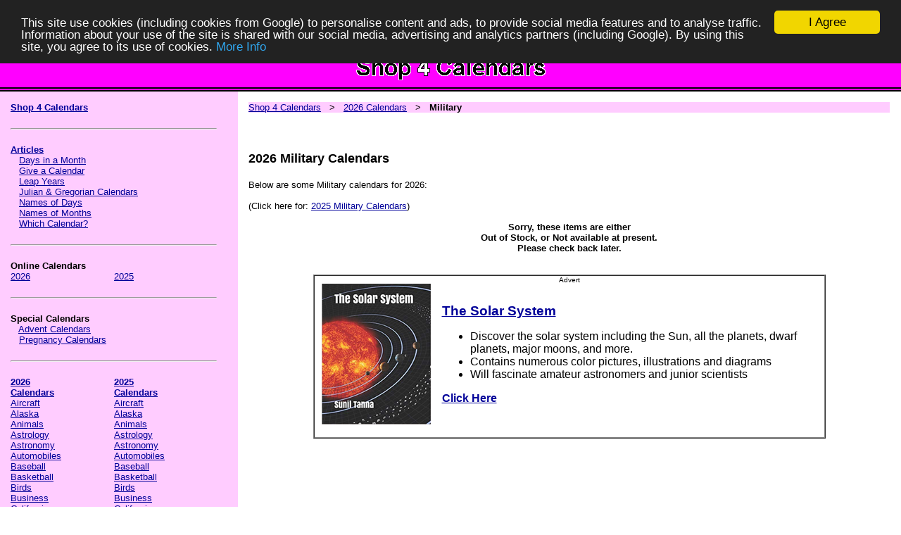

--- FILE ---
content_type: text/html; charset=UTF-8
request_url: https://shop4calendars.com/calendar_military.php
body_size: 5432
content:
<html xmlns:fb="http://ogp.me/ns/fb#">
<HEAD>
<TITLE>2026 Military Calendars</TITLE>
<META NAME="keywords" CONTENT="year,military,calendars">
<META NAME="description" CONTENT="Buy a 2026 Military Calendar">
<META NAME="rating" CONTENT="General">
<META name="Robots" content="ALL">
<META name="Revisit-after" content="7 days">
<STYLE type="text/css">
        A:link          { color:#000099; }
        A:visited       { color:#000099; }
        A:hover         { color:#000099; }

h1 {
font-weight: bold;
font-family: arial, sans-serif;
font-size: 18px;
line-height: 22px;
margin-bottom: 4px;
margin-top: 4px;
}
</STYLE>
<meta property="fb:admins" content="628989044" />
<meta property="fb:moderator" content="628989044" />
<meta property="fb:app_id" content="156169674551425" /> 
<script type="text/javascript" src="https://apis.google.com/js/plusone.js"></script>
<!-- Begin Cookie Consent plugin by Silktide - http://silktide.com/cookieconsent -->
<script type="text/javascript">
    window.cookieconsent_options = {"message":"This site use cookies (including cookies from Google) to personalise content and ads, to provide social media features and to analyse traffic. Information about your use of the site is shared with our social media, advertising and analytics partners (including Google). By using this site, you agree to its use of cookies.","dismiss":"I Agree","learnMore":"More Info","link":"http://www.shop4calendars.com/cookie1.php","theme":"dark-top"};
</script>

<script type="text/javascript" src="//cdnjs.cloudflare.com/ajax/libs/cookieconsent2/1.0.9/cookieconsent.min.js"></script>
<!-- End Cookie Consent plugin -->
</HEAD>
<BODY BGCOLOR="#FFFFFF" TOPMARGIN="0" BOTTOMMARGIN="0" LEFTMARGIN="0" RIGHTMARGIN="0" MARGINWIDTH="0"
MARGINHEIGHT="0"><div id="fb-root"></div>
<script>(function(d, s, id) {
  var js, fjs = d.getElementsByTagName(s)[0];
  if (d.getElementById(id)) return;
  js = d.createElement(s); js.id = id;
  js.src = "//connect.facebook.net/en_GB/all.js#xfbml=1";
  fjs.parentNode.insertBefore(js, fjs);
}(document, 'script', 'facebook-jssdk'));</script><TABLE WIDTH="100%" COLS="1" CELLPADDING="0" CELLSPACING="0" BORDER="0" RULES="NONE">
<TR><TD ALIGN="CENTER" BACKGROUND="calendars.png"><IMG SRC="shop4calendars.png" WIDTH="273" HEIGHT="64" BORDER="0" ALT="2026 Military Calendars"></TD>
</TR></TABLE><TABLE WIDTH="100%" COLS="7" CELLPADDING="0" CELLSPACING="0" BORDER="0" RULES="NONE">
<TR>
<TD WIDTH="1%" BGCOLOR="#FFCCFF"><FONT FACE="Arial" SIZE="2">&nbsp;</FONT></TD>
<TD WIDTH="18%" VALIGN="TOP" ALIGN="LEFT" BGCOLOR="#FFCCFF"><FONT FACE="Arial,Verdana" SIZE="2">&nbsp;<BR>


<B><A HREF="index.php">Shop 4 Calendars</A></B>
<BR><BR><HR><BR>

<B><A HREF="p1_articles.php">Articles</A></B>
<BR>&nbsp;&nbsp;&nbsp;<A HREF="p1_articles_days.php">Days in a Month</A>
<BR>&nbsp;&nbsp;&nbsp;<A HREF="p1_articles_give.php">Give a Calendar</A>
<BR>&nbsp;&nbsp;&nbsp;<A HREF="p1_articles_leap_years.php">Leap Years</A>
<BR>&nbsp;&nbsp;&nbsp;<A HREF="p1_articles_julian.php">Julian &amp; Gregorian Calendars</A>
<BR>&nbsp;&nbsp;&nbsp;<A HREF="p1_articles_ndays.php">Names of Days</A>
<BR>&nbsp;&nbsp;&nbsp;<A HREF="p1_articles_nmonths.php">Names of Months</A>
<BR>&nbsp;&nbsp;&nbsp;<A HREF="p1_articles_which.php">Which Calendar?</A>

<BR><BR><HR><BR>

<B>Online Calendars</B>
<TABLE WIDTH="100%" COLS="2" CELLPADDING="0" CELLSPACING="0" BORDER="0" RULES="NONE">
<TR>
<TD WIDTH="50%"><FONT FACE="Arial,Verdana" SIZE="2"><A HREF="online.php">2026</A></FONT></TD>
<TD WIDTH="50%"><FONT FACE="Arial,Verdana" SIZE="2"><A HREF="online_x.php">2025</A></FONT></TD>
</TR>
</TABLE>

<BR><HR><BR>


<B>Special Calendars</B>
<BR>&nbsp;&nbsp;&nbsp;<A HREF="special_advent.php">Advent Calendars</A>
<BR>&nbsp;&nbsp;&nbsp;<A HREF="special_pregnancy.php">Pregnancy Calendars</A>
<BR><BR><HR><BR>

<TABLE WIDTH="100%" COLS="2" CELLPADDING="0" CELLSPACING="0" BORDER="0" RULES="NONE">
<TR>
<TD WIDTH="50%"><FONT FACE="Arial,Verdana" SIZE="2"><B><A HREF="year.php">2026<BR>Calendars</A></B></FONT></TD>
<TD WIDTH="50%"><FONT FACE="Arial,Verdana" SIZE="2"><B><A HREF="year_x.php">2025<BR>Calendars</A></B></FONT></TD>
</TR>
<TR>
<TD WIDTH="50%"><FONT FACE="Arial,Verdana" SIZE="2"><A HREF="calendar_aircraft.php">Aircraft</A></FONT></TD>
<TD WIDTH="50%"><FONT FACE="Arial,Verdana" SIZE="2"><A HREF="calendar_aircraft_x.php">Aircraft</A></FONT></TD>
</TR>
<TR>
<TD WIDTH="50%"><FONT FACE="Arial,Verdana" SIZE="2"><A HREF="calendar_alaska.php">Alaska</A></FONT></TD>
<TD WIDTH="50%"><FONT FACE="Arial,Verdana" SIZE="2"><A HREF="calendar_alaska_x.php">Alaska</A></FONT></TD>
</TR>
<TR>
<TD WIDTH="50%"><FONT FACE="Arial,Verdana" SIZE="2"><A HREF="calendar_animals.php">Animals</A></FONT></TD>
<TD WIDTH="50%"><FONT FACE="Arial,Verdana" SIZE="2"><A HREF="calendar_animals_x.php">Animals</A></FONT></TD>
</TR>
<TR>
<TD WIDTH="50%"><FONT FACE="Arial,Verdana" SIZE="2"><A HREF="calendar_astrology.php">Astrology</A></FONT></TD>
<TD WIDTH="50%"><FONT FACE="Arial,Verdana" SIZE="2"><A HREF="calendar_astrology_x.php">Astrology</A></FONT></TD>
</TR>
<TR>
<TD WIDTH="50%"><FONT FACE="Arial,Verdana" SIZE="2"><A HREF="calendar_astronomy.php">Astronomy</A></FONT></TD>
<TD WIDTH="50%"><FONT FACE="Arial,Verdana" SIZE="2"><A HREF="calendar_astronomy_x.php">Astronomy</A></FONT></TD>
</TR>
<TR>
<TD WIDTH="50%"><FONT FACE="Arial,Verdana" SIZE="2"><A HREF="calendar_automobiles.php">Automobiles</A></FONT></TD>
<TD WIDTH="50%"><FONT FACE="Arial,Verdana" SIZE="2"><A HREF="calendar_automobiles_x.php">Automobiles</A></FONT></TD>
</TR>
<TR>
<TD WIDTH="50%"><FONT FACE="Arial,Verdana" SIZE="2"><A HREF="calendar_baseball.php">Baseball</A></FONT></TD>
<TD WIDTH="50%"><FONT FACE="Arial,Verdana" SIZE="2"><A HREF="calendar_baseball_x.php">Baseball</A></FONT></TD>
</TR>
<TR>
<TD WIDTH="50%"><FONT FACE="Arial,Verdana" SIZE="2"><A HREF="calendar_basketball.php">Basketball</A></FONT></TD>
<TD WIDTH="50%"><FONT FACE="Arial,Verdana" SIZE="2"><A HREF="calendar_basketball_x.php">Basketball</A></FONT></TD>
</TR>
<TR>
<TD WIDTH="50%"><FONT FACE="Arial,Verdana" SIZE="2"><A HREF="calendar_birds.php">Birds</A></FONT></TD>
<TD WIDTH="50%"><FONT FACE="Arial,Verdana" SIZE="2"><A HREF="calendar_birds_x.php">Birds</A></FONT></TD>
</TR>
<TR>
<TD WIDTH="50%"><FONT FACE="Arial,Verdana" SIZE="2"><A HREF="calendar_business.php">Business</A></FONT></TD>
<TD WIDTH="50%"><FONT FACE="Arial,Verdana" SIZE="2"><A HREF="calendar_business_x.php">Business</A></FONT></TD>
</TR>
<TR>
<TD WIDTH="50%"><FONT FACE="Arial,Verdana" SIZE="2"><A HREF="calendar_california.php">California</A></FONT></TD>
<TD WIDTH="50%"><FONT FACE="Arial,Verdana" SIZE="2"><A HREF="calendar_california_x.php">California</A></FONT></TD>
</TR>
<TR>
<TD WIDTH="50%"><FONT FACE="Arial,Verdana" SIZE="2"><A HREF="calendar_canada.php">Canada</A></FONT></TD>
<TD WIDTH="50%"><FONT FACE="Arial,Verdana" SIZE="2"><A HREF="calendar_canada_x.php">Canada</A></FONT></TD>
</TR>
<TR>
<TD WIDTH="50%"><FONT FACE="Arial,Verdana" SIZE="2"><A HREF="calendar_cats.php">Cats</A></FONT></TD>
<TD WIDTH="50%"><FONT FACE="Arial,Verdana" SIZE="2"><A HREF="calendar_cats_x.php">Cats</A></FONT></TD>
</TR>
<TR>
<TD WIDTH="50%"><FONT FACE="Arial,Verdana" SIZE="2"><A HREF="calendar_chess.php">Chess</A></FONT></TD>
<TD WIDTH="50%"><FONT FACE="Arial,Verdana" SIZE="2"><A HREF="calendar_chess_x.php">Chess</A></FONT></TD>
</TR>
<TR>
<TD WIDTH="50%"><FONT FACE="Arial,Verdana" SIZE="2"><A HREF="calendar_christian.php">Christian</A></FONT></TD>
<TD WIDTH="50%"><FONT FACE="Arial,Verdana" SIZE="2"><A HREF="calendar_christian_x.php">Christian</A></FONT></TD>
</TR>
<TR>
<TD WIDTH="50%"><FONT FACE="Arial,Verdana" SIZE="2"><A HREF="calendar_college.php">College</A></FONT></TD>
<TD WIDTH="50%"><FONT FACE="Arial,Verdana" SIZE="2"><A HREF="calendar_college_x.php">College</A></FONT></TD>
</TR>
<TR>
<TD WIDTH="50%"><FONT FACE="Arial,Verdana" SIZE="2"><A HREF="calendar_colorado.php">Colorado</A></FONT></TD>
<TD WIDTH="50%"><FONT FACE="Arial,Verdana" SIZE="2"><A HREF="calendar_colorado_x.php">Colorado</A></FONT></TD>
</TR>
<TR>
<TD WIDTH="50%"><FONT FACE="Arial,Verdana" SIZE="2"><A HREF="calendar_cooking.php">Cooking</A></FONT></TD>
<TD WIDTH="50%"><FONT FACE="Arial,Verdana" SIZE="2"><A HREF="calendar_cooking_x.php">Cooking</A></FONT></TD>
</TR>
<TR>
<TD WIDTH="50%"><FONT FACE="Arial,Verdana" SIZE="2"><A HREF="calendar_crafts.php">Crafts</A></FONT></TD>
<TD WIDTH="50%"><FONT FACE="Arial,Verdana" SIZE="2"><A HREF="calendar_crafts_x.php">Crafts</A></FONT></TD>
</TR>
<TR>
<TD WIDTH="50%"><FONT FACE="Arial,Verdana" SIZE="2"><A HREF="calendar_crosswords.php">Crosswords</A></FONT></TD>
<TD WIDTH="50%"><FONT FACE="Arial,Verdana" SIZE="2"><A HREF="calendar_crosswords_x.php">Crosswords</A></FONT></TD>
</TR>
<TR>
<TD WIDTH="50%"><FONT FACE="Arial,Verdana" SIZE="2"><A HREF="calendar_cycling.php">Cycling</A></FONT></TD>
<TD WIDTH="50%"><FONT FACE="Arial,Verdana" SIZE="2"><A HREF="calendar_cycling_x.php">Cycling</A></FONT></TD>
</TR>
<TR>
<TD WIDTH="50%"><FONT FACE="Arial,Verdana" SIZE="2"><A HREF="calendar_dayplanners.php">Dayplanners</A></FONT></TD>
<TD WIDTH="50%"><FONT FACE="Arial,Verdana" SIZE="2"><A HREF="calendar_dayplanners_x.php">Dayplanners</A></FONT></TD>
</TR>
<TR>
<TD WIDTH="50%"><FONT FACE="Arial,Verdana" SIZE="2"><A HREF="calendar_desktop.php">Desktop</A></FONT></TD>
<TD WIDTH="50%"><FONT FACE="Arial,Verdana" SIZE="2"><A HREF="calendar_desktop_x.php">Desktop</A></FONT></TD>
</TR>
<TR>
<TD WIDTH="50%"><FONT FACE="Arial,Verdana" SIZE="2"><A HREF="calendar_dilbert.php">Dilbert</A></FONT></TD>
<TD WIDTH="50%"><FONT FACE="Arial,Verdana" SIZE="2"><A HREF="calendar_dilbert_x.php">Dilbert</A></FONT></TD>
</TR>
<TR>
<TD WIDTH="50%"><FONT FACE="Arial,Verdana" SIZE="2"><A HREF="calendar_dinosaurs.php">Dinosaurs</A></FONT></TD>
<TD WIDTH="50%"><FONT FACE="Arial,Verdana" SIZE="2"><A HREF="calendar_dinosaurs_x.php">Dinosaurs</A></FONT></TD>
</TR>
<TR>
<TD WIDTH="50%"><FONT FACE="Arial,Verdana" SIZE="2"><A HREF="calendar_disney.php">Disney</A></FONT></TD>
<TD WIDTH="50%"><FONT FACE="Arial,Verdana" SIZE="2"><A HREF="calendar_disney_x.php">Disney</A></FONT></TD>
</TR>
<TR>
<TD WIDTH="50%"><FONT FACE="Arial,Verdana" SIZE="2"><A HREF="calendar_dogs.php">Dogs</A></FONT></TD>
<TD WIDTH="50%"><FONT FACE="Arial,Verdana" SIZE="2"><A HREF="calendar_dogs_x.php">Dogs</A></FONT></TD>
</TR>
<TR>
<TD WIDTH="50%"><FONT FACE="Arial,Verdana" SIZE="2"><A HREF="calendar_cartoon_farside.php">Far Side</A></FONT></TD>
<TD WIDTH="50%"><FONT FACE="Arial,Verdana" SIZE="2"><A HREF="calendar_cartoon_farside_x.php">Far Side</A></FONT></TD>
</TR>
<TR>
<TD WIDTH="50%"><FONT FACE="Arial,Verdana" SIZE="2"><A HREF="calendar_film.php">Film</A></FONT></TD>
<TD WIDTH="50%"><FONT FACE="Arial,Verdana" SIZE="2"><A HREF="calendar_film_x.php">Film</A></FONT></TD>
</TR>
<TR>
<TD WIDTH="50%"><FONT FACE="Arial,Verdana" SIZE="2"><A HREF="calendar_fishing.php">Fishing</A></FONT></TD>
<TD WIDTH="50%"><FONT FACE="Arial,Verdana" SIZE="2"><A HREF="calendar_fishing_x.php">Fishing</A></FONT></TD>
</TR>
<TR>
<TD WIDTH="50%"><FONT FACE="Arial,Verdana" SIZE="2"><A HREF="calendar_florida.php">Florida</A></FONT></TD>
<TD WIDTH="50%"><FONT FACE="Arial,Verdana" SIZE="2"><A HREF="calendar_florida_x.php">Florida</A></FONT></TD>
</TR>
<TR>
<TD WIDTH="50%"><FONT FACE="Arial,Verdana" SIZE="2"><A HREF="calendar_flowers.php">Flowers</A></FONT></TD>
<TD WIDTH="50%"><FONT FACE="Arial,Verdana" SIZE="2"><A HREF="calendar_flowers_x.php">Flowers</A></FONT></TD>
</TR>
<TR>
<TD WIDTH="50%"><FONT FACE="Arial,Verdana" SIZE="2"><A HREF="calendar_football.php">Football</A></FONT></TD>
<TD WIDTH="50%"><FONT FACE="Arial,Verdana" SIZE="2"><A HREF="calendar_football_x.php">Football</A></FONT></TD>
</TR>
<TR>
<TD WIDTH="50%"><FONT FACE="Arial,Verdana" SIZE="2"><A HREF="calendar_gardening.php">Gardening</A></FONT></TD>
<TD WIDTH="50%"><FONT FACE="Arial,Verdana" SIZE="2"><A HREF="calendar_gardening_x.php">Gardening</A></FONT></TD>
</TR>
<TR>
<TD WIDTH="50%"><FONT FACE="Arial,Verdana" SIZE="2"><A HREF="calendar_golf.php">Golf</A></FONT></TD>
<TD WIDTH="50%"><FONT FACE="Arial,Verdana" SIZE="2"><A HREF="calendar_golf_x.php">Golf</A></FONT></TD>
</TR>
<TR>
<TD WIDTH="50%"><FONT FACE="Arial,Verdana" SIZE="2"><A HREF="calendar_harry_potter.php">Harry Potter</A></FONT></TD>
<TD WIDTH="50%"><FONT FACE="Arial,Verdana" SIZE="2"><A HREF="calendar_harry_potter_x.php">Harry Potter</A></FONT></TD>
</TR>
<TR>
<TD WIDTH="50%"><FONT FACE="Arial,Verdana" SIZE="2"><A HREF="calendar_hawaii.php">Hawaii</A></FONT></TD>
<TD WIDTH="50%"><FONT FACE="Arial,Verdana" SIZE="2"><A HREF="calendar_hawaii_x.php">Hawaii</A></FONT></TD>
</TR>
<TR>
<TD WIDTH="50%"><FONT FACE="Arial,Verdana" SIZE="2"><A HREF="calendar_hello_kitty.php">Hello Kitty</A></FONT></TD>
<TD WIDTH="50%"><FONT FACE="Arial,Verdana" SIZE="2"><A HREF="calendar_hello_kitty_x.php">Hello Kitty</A></FONT></TD>
</TR>
<TR>
<TD WIDTH="50%"><FONT FACE="Arial,Verdana" SIZE="2"><A HREF="calendar_hockey.php">Hockey</A></FONT></TD>
<TD WIDTH="50%"><FONT FACE="Arial,Verdana" SIZE="2"><A HREF="calendar_hockey_x.php">Hockey</A></FONT></TD>
</TR>
<TR>
<TD WIDTH="50%"><FONT FACE="Arial,Verdana" SIZE="2"><A HREF="calendar_horses.php">Horses</A></FONT></TD>
<TD WIDTH="50%"><FONT FACE="Arial,Verdana" SIZE="2"><A HREF="calendar_horses_x.php">Horses</A></FONT></TD>
</TR>
<TR>
<TD WIDTH="50%"><FONT FACE="Arial,Verdana" SIZE="2"><A HREF="calendar_inspirational.php">Inspirational</A></FONT></TD>
<TD WIDTH="50%"><FONT FACE="Arial,Verdana" SIZE="2"><A HREF="calendar_inspirational_x.php">Inspirational</A></FONT></TD>
</TR>
<TR>
<TD WIDTH="50%"><FONT FACE="Arial,Verdana" SIZE="2"><A HREF="calendar_jewish.php">Jewish</A></FONT></TD>
<TD WIDTH="50%"><FONT FACE="Arial,Verdana" SIZE="2"><A HREF="calendar_jewish_x.php">Jewish</A></FONT></TD>
</TR>
<TR>
<TD WIDTH="50%"><FONT FACE="Arial,Verdana" SIZE="2"><A HREF="calendar_legal.php">Legal</A></FONT></TD>
<TD WIDTH="50%"><FONT FACE="Arial,Verdana" SIZE="2"><A HREF="calendar_legal_x.php">Legal</A></FONT></TD>
</TR>
<TR>
<TD WIDTH="50%"><FONT FACE="Arial,Verdana" SIZE="2"><A HREF="calendar_medical.php">Medical</A></FONT></TD>
<TD WIDTH="50%"><FONT FACE="Arial,Verdana" SIZE="2"><A HREF="calendar_medical_x.php">Medical</A></FONT></TD>
</TR>
<TR>
<TD WIDTH="50%"><FONT FACE="Arial,Verdana" SIZE="2"><A HREF="calendar_mexico.php">Mexico</A></FONT></TD>
<TD WIDTH="50%"><FONT FACE="Arial,Verdana" SIZE="2"><A HREF="calendar_mexico_x.php">Mexico</A></FONT></TD>
</TR>
<TR>
<TD WIDTH="50%"><FONT FACE="Arial,Verdana" SIZE="2"><A HREF="calendar_military.php">Military</A></FONT></TD>
<TD WIDTH="50%"><FONT FACE="Arial,Verdana" SIZE="2"><A HREF="calendar_military_x.php">Military</A></FONT></TD>
</TR>
<TR>
<TD WIDTH="50%"><FONT FACE="Arial,Verdana" SIZE="2"><A HREF="calendar_motorcycles.php">Motorcycles</A></FONT></TD>
<TD WIDTH="50%"><FONT FACE="Arial,Verdana" SIZE="2"><A HREF="calendar_motorcycles_x.php">Motorcycles</A></FONT></TD>
</TR>
<TR>
<TD WIDTH="50%"><FONT FACE="Arial,Verdana" SIZE="2"><A HREF="calendar_music.php">Music</A></FONT></TD>
<TD WIDTH="50%"><FONT FACE="Arial,Verdana" SIZE="2"><A HREF="calendar_music_x.php">Music</A></FONT></TD>
</TR>
<TR>
<TD WIDTH="50%"><FONT FACE="Arial,Verdana" SIZE="2"><A HREF="calendar_nature.php">Nature</A></FONT></TD>
<TD WIDTH="50%"><FONT FACE="Arial,Verdana" SIZE="2"><A HREF="calendar_nature_x.php">Nature</A></FONT></TD>
</TR>
<TR>
<TD WIDTH="50%"><FONT FACE="Arial,Verdana" SIZE="2"><A HREF="calendar_new_england.php">New England</A></FONT></TD>
<TD WIDTH="50%"><FONT FACE="Arial,Verdana" SIZE="2"><A HREF="calendar_new_england_x.php">New England</A></FONT></TD>
</TR>
<TR>
<TD WIDTH="50%"><FONT FACE="Arial,Verdana" SIZE="2"><A HREF="calendar_new_york.php">New York</A></FONT></TD>
<TD WIDTH="50%"><FONT FACE="Arial,Verdana" SIZE="2"><A HREF="calendar_new_york_x.php">New York</A></FONT></TD>
</TR>
<TR>
<TD WIDTH="50%"><FONT FACE="Arial,Verdana" SIZE="2"><A HREF="calendar_political.php">Political</A></FONT></TD>
<TD WIDTH="50%"><FONT FACE="Arial,Verdana" SIZE="2"><A HREF="calendar_political_x.php">Political</A></FONT></TD>
</TR>
<TR>
<TD WIDTH="50%"><FONT FACE="Arial,Verdana" SIZE="2"><A HREF="calendar_quotations.php">Quotations</A></FONT></TD>
<TD WIDTH="50%"><FONT FACE="Arial,Verdana" SIZE="2"><A HREF="calendar_quotations_x.php">Quotations</A></FONT></TD>
</TR>
<TR>
<TD WIDTH="50%"><FONT FACE="Arial,Verdana" SIZE="2"><A HREF="calendar_sailing.php">Sailing</A></FONT></TD>
<TD WIDTH="50%"><FONT FACE="Arial,Verdana" SIZE="2"><A HREF="calendar_sailing_x.php">Sailing</A></FONT></TD>
</TR>
<TR>
<TD WIDTH="50%"><FONT FACE="Arial,Verdana" SIZE="2"><A HREF="calendar_science_fiction.php">Science Fiction</A></FONT></TD>
<TD WIDTH="50%"><FONT FACE="Arial,Verdana" SIZE="2"><A HREF="calendar_science_fiction_x.php">Science Fiction</A></FONT></TD>
</TR>
<TR>
<TD WIDTH="50%"><FONT FACE="Arial,Verdana" SIZE="2"><A HREF="calendar_cartoon_simpsons.php">Simpsons</A></FONT></TD>
<TD WIDTH="50%"><FONT FACE="Arial,Verdana" SIZE="2"><A HREF="calendar_cartoon_simpsons_x.php">Simpsons</A></FONT></TD>
</TR>
<TR>
<TD WIDTH="50%"><FONT FACE="Arial,Verdana" SIZE="2"><A HREF="calendar_skiing.php">Skiing</A></FONT></TD>
<TD WIDTH="50%"><FONT FACE="Arial,Verdana" SIZE="2"><A HREF="calendar_skiing_x.php">Skiing</A></FONT></TD>
</TR>
<TR>
<TD WIDTH="50%"><FONT FACE="Arial,Verdana" SIZE="2"><A HREF="calendar_snoopy.php">Snoopy</A></FONT></TD>
<TD WIDTH="50%"><FONT FACE="Arial,Verdana" SIZE="2"><A HREF="calendar_snoopy_x.php">Snoopy</A></FONT></TD>
</TR>
<TR>
<TD WIDTH="50%"><FONT FACE="Arial,Verdana" SIZE="2"><A HREF="calendar_soccer.php">Soccer</A></FONT></TD>
<TD WIDTH="50%"><FONT FACE="Arial,Verdana" SIZE="2"><A HREF="calendar_soccer_x.php">Soccer</A></FONT></TD>
</TR>
<TR>
<TD WIDTH="50%"><FONT FACE="Arial,Verdana" SIZE="2"><A HREF="calendar_south_park.php">South Park</A></FONT></TD>
<TD WIDTH="50%"><FONT FACE="Arial,Verdana" SIZE="2"><A HREF="calendar_south_park_x.php">South Park</A></FONT></TD>
</TR>
<TR>
<TD WIDTH="50%"><FONT FACE="Arial,Verdana" SIZE="2"><A HREF="calendar_sudoku.php">Sudoku</A></FONT></TD>
<TD WIDTH="50%"><FONT FACE="Arial,Verdana" SIZE="2"><A HREF="calendar_sudoku_x.php">Sudoku</A></FONT></TD>
</TR>
<TR>
<TD WIDTH="50%"><FONT FACE="Arial,Verdana" SIZE="2"><A HREF="calendar_tennis.php">Tennis</A></FONT></TD>
<TD WIDTH="50%"><FONT FACE="Arial,Verdana" SIZE="2"><A HREF="calendar_tennis_x.php">Tennis</A></FONT></TD>
</TR>
<TR>
<TD WIDTH="50%"><FONT FACE="Arial,Verdana" SIZE="2"><A HREF="calendar_texas.php">Texas</A></FONT></TD>
<TD WIDTH="50%"><FONT FACE="Arial,Verdana" SIZE="2"><A HREF="calendar_texas_x.php">Texas</A></FONT></TD>
</TR>
<TR>
<TD WIDTH="50%"><FONT FACE="Arial,Verdana" SIZE="2"><A HREF="calendar_trains.php">Trains</A></FONT></TD>
<TD WIDTH="50%"><FONT FACE="Arial,Verdana" SIZE="2"><A HREF="calendar_trains_x.php">Trains</A></FONT></TD>
</TR>
</TABLE>







<BR><BR>
<SCRIPT SRC="http://www.ans2000.com/alternate/adjs.php?xcat=calendar&xsite=SHOP4CALENDARS&xbgcolor=FFCCFF&xbocolor=FFFFFF&xads=5&xexc=shop4calendars&xitalic=0&xheight=600"></SCRIPT>
<BR>&nbsp;</FONT></TD>

<TD WIDTH="1%" BGCOLOR="#FFCCFF"><FONT FACE="Arial" SIZE="2">&nbsp;</FONT></TD>

<TD WIDTH="1%" BGCOLOR="#FFCCFF"><FONT FACE="Arial,Verdana" SIZE="2"><BR><BR><BR><BR><BR><BR><BR><BR><BR><BR><BR><BR><BR><BR><BR><BR><BR><BR><BR><BR><BR><BR><BR><BR><BR><BR><BR><BR><BR><BR><BR><BR><BR><BR><BR><BR><BR><BR><BR><BR><BR><BR><BR><BR><BR><BR><BR></FONT></TD>

<TD WIDTH="1%" VALIGN="TOP"><FONT FACE="Arial,Verdana" SIZE="2">&nbsp;</FONT></TD>
<TD WIDTH="52%" VALIGN="TOP"><FONT FACE="Arial,Verdana" SIZE="2"><BR>


<TABLE WIDTH="100%" COLS="1" CELLPADDING="0" CELLSPACING="0" BORDER="0" RULES="NONE" BGCOLOR="#FFCCFF">
<TR><TD><FONT FACE="Arial" SIZE="2">
<A HREF="index.php">Shop 4 Calendars</A>
 &nbsp; &gt; &nbsp; <A HREF="year.php">2026 Calendars</A>
 &nbsp; &gt; &nbsp; <B>Military</B></FONT></TD></TR></TABLE>
<BR>

<TABLE WIDTH="500" COLS="2" CELLPADDING="0" CELLSPACING="0" BORDER="0" RULES="NONE"><TR>
<TD VALIGN="TOP" ALIGN="LEFT" WIDTH="50"><g:plusone></g:plusone>&nbsp;&nbsp;&nbsp;</TD>
<TD VALIGN="TOP" ALIGN="LEFT" WIDTH="450"><iframe src="http://www.facebook.com/plugins/like.php?href=http%3A%2F%2Fwww.shop4calendars.com%2Fcalendar_military.php&amp;send=false&amp;layout=standard&amp;width=450&amp;show_faces=false&amp;action=like&amp;colorscheme=light&amp;font=arial&amp;height=35" scrolling="no" frameborder="0" style="border:none; overflow:hidden; width:450px; height:35px;" allowTransparency="true"></iframe></TD>
</TR></TABLE>
<H1>2026 Military Calendars</H1>
<BR>
Below are some Military calendars for 2026:
<BR><BR>

(Click here for: <A HREF="calendar_military_x.php">2025 Military Calendars</A>)
<BR><BR>


<CENTER><B>Sorry, these items are either<BR>Out of Stock, or Not available at present.<BR>Please check back later.</B></CENTER><BR><BR CLEAR="ALL">

<CENTER>
<TABLE WIDTH="728" COLS="1" CELLPADDING="0" CELLSPACING="0" BORDER="1"><TR><TD ALIGN="CENTER"><FONT FACE="Arial" SIZE="1">Advert</FONT><TABLE WIDTH="724" COLS="5" CELLPADDING="0" CELLSPACING="0" BORDER="0"><TR><TD WIDTH="14"><FONT FACE="Arial" SIZE="1">&nbsp;</FONT><TD WIDTH="160" VALIGN="MIDDLE" ALIGN="CENTER"><A REL="nofollow" HREF="https://www.amazon.com/You-Can-Do-Math-Steradians/dp/1792156073/?&_encoding=UTF8&tag=answers2000limit&linkCode=ur2&linkId=7bea14f63a3861a21674446173daf1eb&camp=1789&creative=9325" TARGET="_blank"><IMG SRC="https://www.suniltanna.com/solarsystempb160200.png" WIDTH="160" HEIGHT="200" ALT="The Solar System" BORDER="0"></A></TD><TD WIDTH="14"><FONT FACE="Arial" SIZE="1">&nbsp;</FONT><TD WIDTH="682" VALIGN="MIDDLE"><FONT FACE="Arial" SIZE="3"><BIG><B><A HREF="https://www.amazon.com/You-Can-Do-Math-Steradians/dp/1792156073/?&_encoding=UTF8&tag=answers2000limit&linkCode=ur2&linkId=7bea14f63a3861a21674446173daf1eb&camp=1789&creative=9325" TARGET="_blank">The Solar System</A></B></BIG><UL><LI>Discover the solar system including the Sun, all the planets, dwarf planets, major moons,  and more.<LI>Contains numerous color pictures, illustrations and diagrams<LI>Will fascinate amateur astronomers and junior scientists</UL><B><A REL="nofollow" HREF="https://www.amazon.com/You-Can-Do-Math-Steradians/dp/1792156073/?&_encoding=UTF8&tag=answers2000limit&linkCode=ur2&linkId=7bea14f63a3861a21674446173daf1eb&camp=1789&creative=9325" TARGET="_blank">Click Here</A></B></FONT></TD><TD WIDTH="14"><FONT FACE="Arial" SIZE="1">&nbsp;</FONT></TR></TABLE>&nbsp;</FONT></TD></TR></TABLE><img src="//ir-na.amazon-adsystem.com/e/ir?t=answers2000limit&l=ur2&o=1" width="1" height="1" border="0" alt="" style="border:none !important; margin:0px !important;" /></CENTER><BR>
<BR>&nbsp;</FONT></TD>
<TD WIDTH="1%" VALIGN="TOP"><FONT FACE="Arial,Verdana" SIZE="2">&nbsp;</FONT></TD>

</TR></TABLE><TABLE WIDTH="100%" COLS="3" CELLPADDING="0" CELLSPACING="0" BORDER="0" RULES="NONE">
<TR>
<TD WIDTH="1%" BGCOLOR="#FFCCFF" VALIGN="MIDDLE" ALIGN="CENTER"><FONT FACE="Arial,Verdana" SIZE="2">&nbsp;<BR>


<!-- Start of StatCounter Code for Default Guide -->
<script type="text/javascript">
var sc_project=8854192; 
var sc_invisible=1; 
var sc_security="b19ba080"; 
var scJsHost = (("https:" == document.location.protocol) ?
"https://secure." : "http://www.");
document.write("<sc"+"ript type='text/javascript' src='" +
scJsHost+
"statcounter.com/counter/counter.js'></"+"script>");
</script>
<noscript><div class="statcounter"><a title="website
statistics" href="http://statcounter.com/"
target="_blank"><img class="statcounter"
src="http://c.statcounter.com/8854192/0/b19ba080/1/"
alt="website statistics"></a></div></noscript>
<!-- End of StatCounter Code for Default Guide -->
<BR>&nbsp;</FONT></TD>
<TD WIDTH="98%" VALIGN="MIDDLE" ALIGN="CENTER" BGCOLOR="#FFCCFF"><FONT FACE="Arial,Verdana" SIZE="2">&nbsp;<BR>

Copyright &copy; 2007-2025, <A HREF="http://www.ans2000.com/" TARGET="_blank">Answers 2000 Limited</A><BR><BR>
CERTAIN CONTENT THAT APPEARS ON THIS SITE COMES FROM AMAZON SERVICES LLC. THIS CONTENT IS PROVIDED 'AS IS' AND IS SUBJECT TO CHANGE OR REMOVAL AT ANY TIME.<BR>CERTAIN CONTENT THAT APPEARS ON THIS SITE,COMES FROM AMAZON EU S.� r.l. THIS CONTENT IS PROVIDED 'AS IS' AND IS SUBJECT TO CHANGE OR REMOVAL AT ANY TIME.<BR><BR>
<A HREF="http://www.ans2000.com/disclosure.php" TARGET="_blank">Disclosure</A>:
Our company's websites' content (including this website's content) includes advertisements for
our own company's websites, products, and services,
and for other organization's websites, products, and services.
In the case of links to other organization's websites,
our company may receive a payment, (1) if you purchase products or services,
or (2) if you sign-up for third party offers, after following links from this website.
Unless specifically otherwise stated, information about other organization's products and services,
is based on information provided by that organization,
the product/service vendor, and/or publicly available information - and should
not be taken to mean that we have used the product/service in question.
Additionally, our company's websites contain some adverts which we are paid
to display, but whose content is not selected by us, such as Google AdSense ads. For more
detailed information, please see <A HREF="http://www.ans2000.com/disclosure.php" TARGET="_blank">Advertising/Endorsements Disclosures</A>
<BR><BR><B>Our sites use cookies, some of which may already be set on your computer. Use of our site
constitutes consent for this. For details, please see <A HREF="privacy.php">Privacy</A></B>.
<BR><BR>
<B>Click <A HREF="privacy.php">privacy</A> for information about our company's privacy, data collection and data retention policies, and your rights.</B>
<BR><BR>
<A HREF="http://www.ans2000.com/a2k_office.php" TARGET="_blank">Contact Us</A> &nbsp; <A HREF="privacy.php">Privacy</A> &nbsp; <A HREF="legal.php">Terms of Use</A> &nbsp; <A HREF="http://www.ans2000.com/disclosure.php" TARGET="_blank">Advertising/Endorsements Disclosures</A>
<BR>
<SMALL>
<BR>In Association With <A REL="nofollow" HREF="http://www.amazon.com/exec/obidos/redirect-home/answers2000limit" TARGET=_blank>Amazon.com</A><BR>Answers 2000 Limited is a participant in the Amazon Services LLC Associates Program, an affiliate advertising program designed to provide a means for sites to earn advertising fees by advertising and linking to Amazon.com.<BR>In Association With <a REL="nofollow" target="_blank" href="http://www.amazon.co.uk/?_encoding=UTF8&camp=1634&creative=6738&linkCode=ur2&tag=answe2000limi-21">Amazon.co.uk</a><img src="http://ir-uk.amazon-adsystem.com/e/ir?t=answe2000limi-21&l=ur2&o=2" width="1" height="1" border="0" alt="" style="border:none !important; margin:0px !important;" /><BR>Answers 2000 Limited is a participant in the Amazon EU Associates Programme, an affiliate advertising programme designed to provide a means for sites to earn advertising fees by advertising and linking to Amazon.co.uk.<BR>As an Amazon Associate, our company earns from qualifying purchases. Amazon, the Amazon logo, Endless, and the Endless logo are trademarks of Amazon.com, Inc. or its affiliates.<BR><BR><SCRIPT SRC="https://www.fun4birthdays.com/disamazon.js"></SCRIPT><BR>All trademarks are property of their respective owners.
<BR>All third party content and adverts are copyright of their respective owners.
</SMALL>


<BR>&nbsp;</FONT></TD>
<TD WIDTH="1%" BGCOLOR="#FFCCFF"><FONT FACE="Arial,Verdana" SIZE="2">&nbsp;</FONT></TD>

</TR></TABLE><TABLE WIDTH="100%" COLS="1" CELLPADDING="0" CELLSPACING="0" BORDER="0" RULES="NONE">
<TR>
<TD WIDTH="100%" BGCOLOR="#FFCCFF"><FONT FACE="Arial,Verdana" SIZE="2">&nbsp;</FONT></TD>


</TR></TABLE><TABLE WIDTH="100%" COLS="1" CELLPADDING="0" CELLSPACING="0" BORDER="0" RULES="NONE">
<TR>
<TD WIDTH="100%" BGCOLOR="#FFCCFF"><FONT FACE="Arial,Verdana" SIZE="2">&nbsp;</FONT></TD>


</TR></TABLE></BODY>
</html>




--- FILE ---
content_type: text/html; charset=utf-8
request_url: https://accounts.google.com/o/oauth2/postmessageRelay?parent=https%3A%2F%2Fshop4calendars.com&jsh=m%3B%2F_%2Fscs%2Fabc-static%2F_%2Fjs%2Fk%3Dgapi.lb.en.H0R5hnEJFgQ.O%2Fd%3D1%2Frs%3DAHpOoo9sMW3biwZqLR-weMeFfAeYoZsLKA%2Fm%3D__features__
body_size: 161
content:
<!DOCTYPE html><html><head><title></title><meta http-equiv="content-type" content="text/html; charset=utf-8"><meta http-equiv="X-UA-Compatible" content="IE=edge"><meta name="viewport" content="width=device-width, initial-scale=1, minimum-scale=1, maximum-scale=1, user-scalable=0"><script src='https://ssl.gstatic.com/accounts/o/2580342461-postmessagerelay.js' nonce="n4R2mqsWDGxkrLKI0pwibw"></script></head><body><script type="text/javascript" src="https://apis.google.com/js/rpc:shindig_random.js?onload=init" nonce="n4R2mqsWDGxkrLKI0pwibw"></script></body></html>

--- FILE ---
content_type: application/javascript
request_url: https://www.fun4birthdays.com/disamazon.js
body_size: -102
content:
document.writeln('<B>As an Amazon Associate I earn from qualifying purchases.</B>' ) ;
